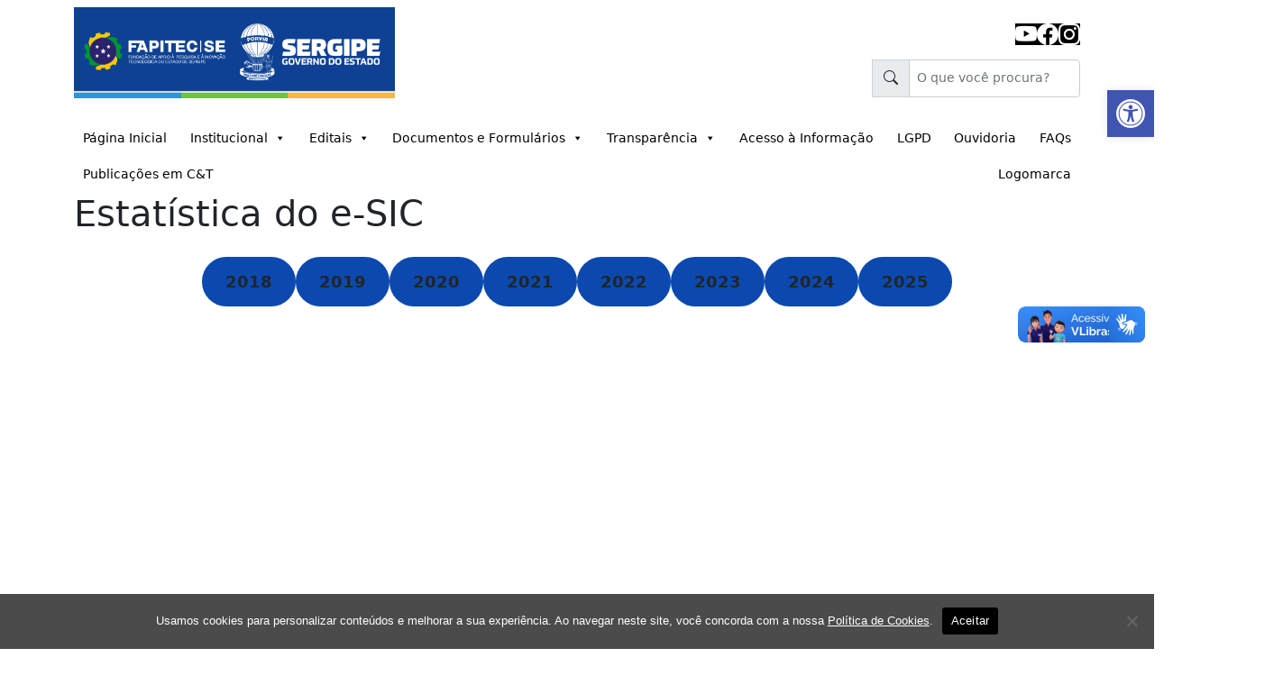

--- FILE ---
content_type: text/html; charset=UTF-8
request_url: https://fapitec.se.gov.br/estatistica-do-e-sic/
body_size: 16046
content:
<!doctype html>
<html lang="pt-BR">

<head>
    <meta charset="UTF-8">
    <meta name="viewport" content="width=device-width, initial-scale=1">
    <link rel="profile" href="https://gmpg.org/xfn/11">

    <meta name='robots' content='index, follow, max-image-preview:large, max-snippet:-1, max-video-preview:-1' />

	<!-- This site is optimized with the Yoast SEO plugin v26.9 - https://yoast.com/product/yoast-seo-wordpress/ -->
	<title>Estatística do e-SIC - Fundação de Apoio à Pesquisa e à Inovação Tecnológica do Estado de Sergipe</title>
	<link rel="canonical" href="https://fapitec.se.gov.br/estatistica-do-e-sic/" />
	<meta property="og:locale" content="pt_BR" />
	<meta property="og:type" content="article" />
	<meta property="og:title" content="Estatística do e-SIC - Fundação de Apoio à Pesquisa e à Inovação Tecnológica do Estado de Sergipe" />
	<meta property="og:url" content="https://fapitec.se.gov.br/estatistica-do-e-sic/" />
	<meta property="og:site_name" content="Fundação de Apoio à Pesquisa e à Inovação Tecnológica do Estado de Sergipe" />
	<meta property="article:modified_time" content="2025-07-28T14:54:47+00:00" />
	<meta name="twitter:card" content="summary_large_image" />
	<meta name="twitter:label1" content="Est. tempo de leitura" />
	<meta name="twitter:data1" content="1 minuto" />
	<script type="application/ld+json" class="yoast-schema-graph">{"@context":"https://schema.org","@graph":[{"@type":"WebPage","@id":"https://fapitec.se.gov.br/estatistica-do-e-sic/","url":"https://fapitec.se.gov.br/estatistica-do-e-sic/","name":"Estatística do e-SIC - Fundação de Apoio à Pesquisa e à Inovação Tecnológica do Estado de Sergipe","isPartOf":{"@id":"https://fapitec.se.gov.br/#website"},"datePublished":"2021-05-31T13:11:55+00:00","dateModified":"2025-07-28T14:54:47+00:00","breadcrumb":{"@id":"https://fapitec.se.gov.br/estatistica-do-e-sic/#breadcrumb"},"inLanguage":"pt-BR","potentialAction":[{"@type":"ReadAction","target":["https://fapitec.se.gov.br/estatistica-do-e-sic/"]}]},{"@type":"BreadcrumbList","@id":"https://fapitec.se.gov.br/estatistica-do-e-sic/#breadcrumb","itemListElement":[{"@type":"ListItem","position":1,"name":"Home","item":"https://fapitec.se.gov.br/"},{"@type":"ListItem","position":2,"name":"Estatística do e-SIC"}]},{"@type":"WebSite","@id":"https://fapitec.se.gov.br/#website","url":"https://fapitec.se.gov.br/","name":"Fundação de Apoio à Pesquisa e à Inovação Tecnológica do Estado de Sergipe","description":"","potentialAction":[{"@type":"SearchAction","target":{"@type":"EntryPoint","urlTemplate":"https://fapitec.se.gov.br/?s={search_term_string}"},"query-input":{"@type":"PropertyValueSpecification","valueRequired":true,"valueName":"search_term_string"}}],"inLanguage":"pt-BR"}]}</script>
	<!-- / Yoast SEO plugin. -->


<link rel='dns-prefetch' href='//vlibras.gov.br' />
<link rel="alternate" title="oEmbed (JSON)" type="application/json+oembed" href="https://fapitec.se.gov.br/wp-json/oembed/1.0/embed?url=https%3A%2F%2Ffapitec.se.gov.br%2Festatistica-do-e-sic%2F" />
<link rel="alternate" title="oEmbed (XML)" type="text/xml+oembed" href="https://fapitec.se.gov.br/wp-json/oembed/1.0/embed?url=https%3A%2F%2Ffapitec.se.gov.br%2Festatistica-do-e-sic%2F&#038;format=xml" />
<style id='wp-img-auto-sizes-contain-inline-css'>
img:is([sizes=auto i],[sizes^="auto," i]){contain-intrinsic-size:3000px 1500px}
/*# sourceURL=wp-img-auto-sizes-contain-inline-css */
</style>
<style id='wp-emoji-styles-inline-css'>

	img.wp-smiley, img.emoji {
		display: inline !important;
		border: none !important;
		box-shadow: none !important;
		height: 1em !important;
		width: 1em !important;
		margin: 0 0.07em !important;
		vertical-align: -0.1em !important;
		background: none !important;
		padding: 0 !important;
	}
/*# sourceURL=wp-emoji-styles-inline-css */
</style>
<link rel='stylesheet' id='wp-block-library-css' href='https://fapitec.se.gov.br/wp-includes/css/dist/block-library/style.min.css?ver=6.9' media='all' />
<style id='classic-theme-styles-inline-css'>
/*! This file is auto-generated */
.wp-block-button__link{color:#fff;background-color:#32373c;border-radius:9999px;box-shadow:none;text-decoration:none;padding:calc(.667em + 2px) calc(1.333em + 2px);font-size:1.125em}.wp-block-file__button{background:#32373c;color:#fff;text-decoration:none}
/*# sourceURL=/wp-includes/css/classic-themes.min.css */
</style>
<link rel='stylesheet' id='wp-components-css' href='https://fapitec.se.gov.br/wp-includes/css/dist/components/style.min.css?ver=6.9' media='all' />
<link rel='stylesheet' id='wp-preferences-css' href='https://fapitec.se.gov.br/wp-includes/css/dist/preferences/style.min.css?ver=6.9' media='all' />
<link rel='stylesheet' id='wp-block-editor-css' href='https://fapitec.se.gov.br/wp-includes/css/dist/block-editor/style.min.css?ver=6.9' media='all' />
<link rel='stylesheet' id='popup-maker-block-library-style-css' href='https://fapitec.se.gov.br/wp-content/plugins/popup-maker/dist/packages/block-library-style.css?ver=dbea705cfafe089d65f1' media='all' />
<style id='global-styles-inline-css'>
:root{--wp--preset--aspect-ratio--square: 1;--wp--preset--aspect-ratio--4-3: 4/3;--wp--preset--aspect-ratio--3-4: 3/4;--wp--preset--aspect-ratio--3-2: 3/2;--wp--preset--aspect-ratio--2-3: 2/3;--wp--preset--aspect-ratio--16-9: 16/9;--wp--preset--aspect-ratio--9-16: 9/16;--wp--preset--color--black: #000000;--wp--preset--color--cyan-bluish-gray: #abb8c3;--wp--preset--color--white: #ffffff;--wp--preset--color--pale-pink: #f78da7;--wp--preset--color--vivid-red: #cf2e2e;--wp--preset--color--luminous-vivid-orange: #ff6900;--wp--preset--color--luminous-vivid-amber: #fcb900;--wp--preset--color--light-green-cyan: #7bdcb5;--wp--preset--color--vivid-green-cyan: #00d084;--wp--preset--color--pale-cyan-blue: #8ed1fc;--wp--preset--color--vivid-cyan-blue: #0693e3;--wp--preset--color--vivid-purple: #9b51e0;--wp--preset--gradient--vivid-cyan-blue-to-vivid-purple: linear-gradient(135deg,rgb(6,147,227) 0%,rgb(155,81,224) 100%);--wp--preset--gradient--light-green-cyan-to-vivid-green-cyan: linear-gradient(135deg,rgb(122,220,180) 0%,rgb(0,208,130) 100%);--wp--preset--gradient--luminous-vivid-amber-to-luminous-vivid-orange: linear-gradient(135deg,rgb(252,185,0) 0%,rgb(255,105,0) 100%);--wp--preset--gradient--luminous-vivid-orange-to-vivid-red: linear-gradient(135deg,rgb(255,105,0) 0%,rgb(207,46,46) 100%);--wp--preset--gradient--very-light-gray-to-cyan-bluish-gray: linear-gradient(135deg,rgb(238,238,238) 0%,rgb(169,184,195) 100%);--wp--preset--gradient--cool-to-warm-spectrum: linear-gradient(135deg,rgb(74,234,220) 0%,rgb(151,120,209) 20%,rgb(207,42,186) 40%,rgb(238,44,130) 60%,rgb(251,105,98) 80%,rgb(254,248,76) 100%);--wp--preset--gradient--blush-light-purple: linear-gradient(135deg,rgb(255,206,236) 0%,rgb(152,150,240) 100%);--wp--preset--gradient--blush-bordeaux: linear-gradient(135deg,rgb(254,205,165) 0%,rgb(254,45,45) 50%,rgb(107,0,62) 100%);--wp--preset--gradient--luminous-dusk: linear-gradient(135deg,rgb(255,203,112) 0%,rgb(199,81,192) 50%,rgb(65,88,208) 100%);--wp--preset--gradient--pale-ocean: linear-gradient(135deg,rgb(255,245,203) 0%,rgb(182,227,212) 50%,rgb(51,167,181) 100%);--wp--preset--gradient--electric-grass: linear-gradient(135deg,rgb(202,248,128) 0%,rgb(113,206,126) 100%);--wp--preset--gradient--midnight: linear-gradient(135deg,rgb(2,3,129) 0%,rgb(40,116,252) 100%);--wp--preset--font-size--small: 13px;--wp--preset--font-size--medium: 20px;--wp--preset--font-size--large: 36px;--wp--preset--font-size--x-large: 42px;--wp--preset--spacing--20: 0.44rem;--wp--preset--spacing--30: 0.67rem;--wp--preset--spacing--40: 1rem;--wp--preset--spacing--50: 1.5rem;--wp--preset--spacing--60: 2.25rem;--wp--preset--spacing--70: 3.38rem;--wp--preset--spacing--80: 5.06rem;--wp--preset--shadow--natural: 6px 6px 9px rgba(0, 0, 0, 0.2);--wp--preset--shadow--deep: 12px 12px 50px rgba(0, 0, 0, 0.4);--wp--preset--shadow--sharp: 6px 6px 0px rgba(0, 0, 0, 0.2);--wp--preset--shadow--outlined: 6px 6px 0px -3px rgb(255, 255, 255), 6px 6px rgb(0, 0, 0);--wp--preset--shadow--crisp: 6px 6px 0px rgb(0, 0, 0);}:where(.is-layout-flex){gap: 0.5em;}:where(.is-layout-grid){gap: 0.5em;}body .is-layout-flex{display: flex;}.is-layout-flex{flex-wrap: wrap;align-items: center;}.is-layout-flex > :is(*, div){margin: 0;}body .is-layout-grid{display: grid;}.is-layout-grid > :is(*, div){margin: 0;}:where(.wp-block-columns.is-layout-flex){gap: 2em;}:where(.wp-block-columns.is-layout-grid){gap: 2em;}:where(.wp-block-post-template.is-layout-flex){gap: 1.25em;}:where(.wp-block-post-template.is-layout-grid){gap: 1.25em;}.has-black-color{color: var(--wp--preset--color--black) !important;}.has-cyan-bluish-gray-color{color: var(--wp--preset--color--cyan-bluish-gray) !important;}.has-white-color{color: var(--wp--preset--color--white) !important;}.has-pale-pink-color{color: var(--wp--preset--color--pale-pink) !important;}.has-vivid-red-color{color: var(--wp--preset--color--vivid-red) !important;}.has-luminous-vivid-orange-color{color: var(--wp--preset--color--luminous-vivid-orange) !important;}.has-luminous-vivid-amber-color{color: var(--wp--preset--color--luminous-vivid-amber) !important;}.has-light-green-cyan-color{color: var(--wp--preset--color--light-green-cyan) !important;}.has-vivid-green-cyan-color{color: var(--wp--preset--color--vivid-green-cyan) !important;}.has-pale-cyan-blue-color{color: var(--wp--preset--color--pale-cyan-blue) !important;}.has-vivid-cyan-blue-color{color: var(--wp--preset--color--vivid-cyan-blue) !important;}.has-vivid-purple-color{color: var(--wp--preset--color--vivid-purple) !important;}.has-black-background-color{background-color: var(--wp--preset--color--black) !important;}.has-cyan-bluish-gray-background-color{background-color: var(--wp--preset--color--cyan-bluish-gray) !important;}.has-white-background-color{background-color: var(--wp--preset--color--white) !important;}.has-pale-pink-background-color{background-color: var(--wp--preset--color--pale-pink) !important;}.has-vivid-red-background-color{background-color: var(--wp--preset--color--vivid-red) !important;}.has-luminous-vivid-orange-background-color{background-color: var(--wp--preset--color--luminous-vivid-orange) !important;}.has-luminous-vivid-amber-background-color{background-color: var(--wp--preset--color--luminous-vivid-amber) !important;}.has-light-green-cyan-background-color{background-color: var(--wp--preset--color--light-green-cyan) !important;}.has-vivid-green-cyan-background-color{background-color: var(--wp--preset--color--vivid-green-cyan) !important;}.has-pale-cyan-blue-background-color{background-color: var(--wp--preset--color--pale-cyan-blue) !important;}.has-vivid-cyan-blue-background-color{background-color: var(--wp--preset--color--vivid-cyan-blue) !important;}.has-vivid-purple-background-color{background-color: var(--wp--preset--color--vivid-purple) !important;}.has-black-border-color{border-color: var(--wp--preset--color--black) !important;}.has-cyan-bluish-gray-border-color{border-color: var(--wp--preset--color--cyan-bluish-gray) !important;}.has-white-border-color{border-color: var(--wp--preset--color--white) !important;}.has-pale-pink-border-color{border-color: var(--wp--preset--color--pale-pink) !important;}.has-vivid-red-border-color{border-color: var(--wp--preset--color--vivid-red) !important;}.has-luminous-vivid-orange-border-color{border-color: var(--wp--preset--color--luminous-vivid-orange) !important;}.has-luminous-vivid-amber-border-color{border-color: var(--wp--preset--color--luminous-vivid-amber) !important;}.has-light-green-cyan-border-color{border-color: var(--wp--preset--color--light-green-cyan) !important;}.has-vivid-green-cyan-border-color{border-color: var(--wp--preset--color--vivid-green-cyan) !important;}.has-pale-cyan-blue-border-color{border-color: var(--wp--preset--color--pale-cyan-blue) !important;}.has-vivid-cyan-blue-border-color{border-color: var(--wp--preset--color--vivid-cyan-blue) !important;}.has-vivid-purple-border-color{border-color: var(--wp--preset--color--vivid-purple) !important;}.has-vivid-cyan-blue-to-vivid-purple-gradient-background{background: var(--wp--preset--gradient--vivid-cyan-blue-to-vivid-purple) !important;}.has-light-green-cyan-to-vivid-green-cyan-gradient-background{background: var(--wp--preset--gradient--light-green-cyan-to-vivid-green-cyan) !important;}.has-luminous-vivid-amber-to-luminous-vivid-orange-gradient-background{background: var(--wp--preset--gradient--luminous-vivid-amber-to-luminous-vivid-orange) !important;}.has-luminous-vivid-orange-to-vivid-red-gradient-background{background: var(--wp--preset--gradient--luminous-vivid-orange-to-vivid-red) !important;}.has-very-light-gray-to-cyan-bluish-gray-gradient-background{background: var(--wp--preset--gradient--very-light-gray-to-cyan-bluish-gray) !important;}.has-cool-to-warm-spectrum-gradient-background{background: var(--wp--preset--gradient--cool-to-warm-spectrum) !important;}.has-blush-light-purple-gradient-background{background: var(--wp--preset--gradient--blush-light-purple) !important;}.has-blush-bordeaux-gradient-background{background: var(--wp--preset--gradient--blush-bordeaux) !important;}.has-luminous-dusk-gradient-background{background: var(--wp--preset--gradient--luminous-dusk) !important;}.has-pale-ocean-gradient-background{background: var(--wp--preset--gradient--pale-ocean) !important;}.has-electric-grass-gradient-background{background: var(--wp--preset--gradient--electric-grass) !important;}.has-midnight-gradient-background{background: var(--wp--preset--gradient--midnight) !important;}.has-small-font-size{font-size: var(--wp--preset--font-size--small) !important;}.has-medium-font-size{font-size: var(--wp--preset--font-size--medium) !important;}.has-large-font-size{font-size: var(--wp--preset--font-size--large) !important;}.has-x-large-font-size{font-size: var(--wp--preset--font-size--x-large) !important;}
:where(.wp-block-post-template.is-layout-flex){gap: 1.25em;}:where(.wp-block-post-template.is-layout-grid){gap: 1.25em;}
:where(.wp-block-term-template.is-layout-flex){gap: 1.25em;}:where(.wp-block-term-template.is-layout-grid){gap: 1.25em;}
:where(.wp-block-columns.is-layout-flex){gap: 2em;}:where(.wp-block-columns.is-layout-grid){gap: 2em;}
:root :where(.wp-block-pullquote){font-size: 1.5em;line-height: 1.6;}
/*# sourceURL=global-styles-inline-css */
</style>
<link rel='stylesheet' id='cookie-notice-front-css' href='https://fapitec.se.gov.br/wp-content/plugins/cookie-notice/css/front.min.css?ver=2.5.11' media='all' />
<link rel='stylesheet' id='wpos-slick-style-css' href='https://fapitec.se.gov.br/wp-content/plugins/wp-responsive-recent-post-slider/assets/css/slick.css?ver=3.7.1' media='all' />
<link rel='stylesheet' id='wppsac-public-style-css' href='https://fapitec.se.gov.br/wp-content/plugins/wp-responsive-recent-post-slider/assets/css/recent-post-style.css?ver=3.7.1' media='all' />
<link rel='stylesheet' id='megamenu-css' href='https://fapitec.se.gov.br/wp-content/uploads/maxmegamenu/style.css?ver=29d712' media='all' />
<link rel='stylesheet' id='dashicons-css' href='https://fapitec.se.gov.br/wp-includes/css/dashicons.min.css?ver=6.9' media='all' />
<link rel='stylesheet' id='pojo-a11y-css' href='https://fapitec.se.gov.br/wp-content/plugins/pojo-accessibility/modules/legacy/assets/css/style.min.css?ver=1.0.0' media='all' />
<link rel='stylesheet' id='ssa-upcoming-appointments-card-style-css' href='https://fapitec.se.gov.br/wp-content/plugins/simply-schedule-appointments/assets/css/upcoming-appointments.css?ver=1.6.9.21' media='all' />
<link rel='stylesheet' id='ssa-styles-css' href='https://fapitec.se.gov.br/wp-content/plugins/simply-schedule-appointments/assets/css/ssa-styles.css?ver=1.6.9.21' media='all' />
<link rel='stylesheet' id='main-css' href='https://fapitec.se.gov.br/wp-content/themes/governo/public/css/main.css?ver=1.1' media='all' />
<link rel='stylesheet' id='bs-css' href='https://fapitec.se.gov.br/wp-content/themes/governo/public/assets/bower-asset/bootstrap/dist/css/bootstrap.min.css?ver=5' media='all' />
<link rel='stylesheet' id='bsicons-css' href='https://fapitec.se.gov.br/wp-content/themes/governo/public/assets/npm-asset/bootstrap-icons/font/bootstrap-icons.min.css?ver=5' media='all' />
<link rel='stylesheet' id='shareon-css' href='https://fapitec.se.gov.br/wp-content/themes/governo/public/assets/npm-asset/shareon/dist/shareon.min.css?ver=1' media='all' />
<link rel='stylesheet' id='splidejs-css' href='https://fapitec.se.gov.br/wp-content/themes/governo/public/assets/npm-asset/splidejs--splide/dist/css/splide.min.css?ver=1' media='all' />
<link rel='stylesheet' id='tablepress-default-css' href='https://fapitec.se.gov.br/wp-content/plugins/tablepress/css/build/default.css?ver=3.2.6' media='all' />
<style id='kadence-blocks-global-variables-inline-css'>
:root {--global-kb-font-size-sm:clamp(0.8rem, 0.73rem + 0.217vw, 0.9rem);--global-kb-font-size-md:clamp(1.1rem, 0.995rem + 0.326vw, 1.25rem);--global-kb-font-size-lg:clamp(1.75rem, 1.576rem + 0.543vw, 2rem);--global-kb-font-size-xl:clamp(2.25rem, 1.728rem + 1.63vw, 3rem);--global-kb-font-size-xxl:clamp(2.5rem, 1.456rem + 3.26vw, 4rem);--global-kb-font-size-xxxl:clamp(2.75rem, 0.489rem + 7.065vw, 6rem);}:root {--global-palette1: #3182CE;--global-palette2: #2B6CB0;--global-palette3: #1A202C;--global-palette4: #2D3748;--global-palette5: #4A5568;--global-palette6: #718096;--global-palette7: #EDF2F7;--global-palette8: #F7FAFC;--global-palette9: #ffffff;}
/*# sourceURL=kadence-blocks-global-variables-inline-css */
</style>
<!--n2css--><!--n2js--><script id="cookie-notice-front-js-before">
var cnArgs = {"ajaxUrl":"https:\/\/fapitec.se.gov.br\/wp-admin\/admin-ajax.php","nonce":"8a948fc724","hideEffect":"slide","position":"bottom","onScroll":false,"onScrollOffset":100,"onClick":false,"cookieName":"cookie_notice_accepted","cookieTime":2592000,"cookieTimeRejected":2592000,"globalCookie":false,"redirection":false,"cache":false,"revokeCookies":false,"revokeCookiesOpt":"automatic"};

//# sourceURL=cookie-notice-front-js-before
</script>
<script src="https://fapitec.se.gov.br/wp-content/plugins/cookie-notice/js/front.min.js?ver=2.5.11" id="cookie-notice-front-js"></script>
<script src="https://fapitec.se.gov.br/wp-includes/js/jquery/jquery.min.js?ver=3.7.1" id="jquery-core-js"></script>
<script src="https://fapitec.se.gov.br/wp-includes/js/jquery/jquery-migrate.min.js?ver=3.4.1" id="jquery-migrate-js"></script>
<script src="https://fapitec.se.gov.br/wp-content/themes/governo/public/assets/npm-asset/shareon/dist/shareon.iife.js?ver=1" id="shareon-js" defer data-wp-strategy="defer"></script>
<script src="https://vlibras.gov.br/app/vlibras-plugin.js?ver=1" id="vlibras-js"></script>
<link rel="https://api.w.org/" href="https://fapitec.se.gov.br/wp-json/" /><link rel="alternate" title="JSON" type="application/json" href="https://fapitec.se.gov.br/wp-json/wp/v2/pages/1596" /><link rel='shortlink' href='https://fapitec.se.gov.br/?p=1596' />
<style type="text/css">
#pojo-a11y-toolbar .pojo-a11y-toolbar-toggle a{ background-color: #4054b2;	color: #ffffff;}
#pojo-a11y-toolbar .pojo-a11y-toolbar-overlay, #pojo-a11y-toolbar .pojo-a11y-toolbar-overlay ul.pojo-a11y-toolbar-items.pojo-a11y-links{ border-color: #4054b2;}
body.pojo-a11y-focusable a:focus{ outline-style: solid !important;	outline-width: 1px !important;	outline-color: #FF0000 !important;}
#pojo-a11y-toolbar{ top: 100px !important;}
#pojo-a11y-toolbar .pojo-a11y-toolbar-overlay{ background-color: #ffffff;}
#pojo-a11y-toolbar .pojo-a11y-toolbar-overlay ul.pojo-a11y-toolbar-items li.pojo-a11y-toolbar-item a, #pojo-a11y-toolbar .pojo-a11y-toolbar-overlay p.pojo-a11y-toolbar-title{ color: #333333;}
#pojo-a11y-toolbar .pojo-a11y-toolbar-overlay ul.pojo-a11y-toolbar-items li.pojo-a11y-toolbar-item a.active{ background-color: #4054b2;	color: #ffffff;}
@media (max-width: 767px) { #pojo-a11y-toolbar { top: 50px !important; } }</style><!-- Analytics by WP Statistics - https://wp-statistics.com -->
<meta name="generator" content="Elementor 3.35.0; features: additional_custom_breakpoints; settings: css_print_method-external, google_font-enabled, font_display-auto">
			<style>
				.e-con.e-parent:nth-of-type(n+4):not(.e-lazyloaded):not(.e-no-lazyload),
				.e-con.e-parent:nth-of-type(n+4):not(.e-lazyloaded):not(.e-no-lazyload) * {
					background-image: none !important;
				}
				@media screen and (max-height: 1024px) {
					.e-con.e-parent:nth-of-type(n+3):not(.e-lazyloaded):not(.e-no-lazyload),
					.e-con.e-parent:nth-of-type(n+3):not(.e-lazyloaded):not(.e-no-lazyload) * {
						background-image: none !important;
					}
				}
				@media screen and (max-height: 640px) {
					.e-con.e-parent:nth-of-type(n+2):not(.e-lazyloaded):not(.e-no-lazyload),
					.e-con.e-parent:nth-of-type(n+2):not(.e-lazyloaded):not(.e-no-lazyload) * {
						background-image: none !important;
					}
				}
			</style>
			<style id="uagb-style-conditional-extension">@media (min-width: 1025px){body .uag-hide-desktop.uagb-google-map__wrap,body .uag-hide-desktop{display:none !important}}@media (min-width: 768px) and (max-width: 1024px){body .uag-hide-tab.uagb-google-map__wrap,body .uag-hide-tab{display:none !important}}@media (max-width: 767px){body .uag-hide-mob.uagb-google-map__wrap,body .uag-hide-mob{display:none !important}}</style><style id="uagb-style-frontend-1596">.uag-blocks-common-selector{z-index:var(--z-index-desktop) !important}@media (max-width: 976px){.uag-blocks-common-selector{z-index:var(--z-index-tablet) !important}}@media (max-width: 767px){.uag-blocks-common-selector{z-index:var(--z-index-mobile) !important}}
</style><link rel="icon" href="https://fapitec.se.gov.br/wp-content/uploads/2023/05/cropped-logo-1-32x32.png" sizes="32x32" />
<link rel="icon" href="https://fapitec.se.gov.br/wp-content/uploads/2023/05/cropped-logo-1-192x192.png" sizes="192x192" />
<link rel="apple-touch-icon" href="https://fapitec.se.gov.br/wp-content/uploads/2023/05/cropped-logo-1-180x180.png" />
<meta name="msapplication-TileImage" content="https://fapitec.se.gov.br/wp-content/uploads/2023/05/cropped-logo-1-270x270.png" />
<style type="text/css">/** Mega Menu CSS: fs **/</style>
</head>
<body class="wp-singular page-template-default page page-id-1596 wp-theme-governo cookies-not-set mega-menu-primary mega-menu-secondary elementor-default elementor-kit-78">
        <div id="page" class="site">
        <header id="masthead" class="site-header my-2">
            <div id="site-branding" class="container">
                <div class="row">
                    <div class="col-md-4">
                        <a href="/">
                            <figure class="wp-block-image size-large">
                                <img decoding="async" loading="lazy" alt="Logo"  width="512" height="93"
                                    src="https://fapitec.se.gov.br/wp-content/themes/governo/public/imgs/logo.png"
                                    sizes="(max-width: 1024px) 100vw, 1024px">
                            </figure>
                        </a>
                    </div>

                    <div class="col-md-8 d-flex align-items-end justify-content-center flex-column">
                        <ul
                            class="wp-block-social-links d-flex justify-content-center justify-content-md-end my-2 is-layout-flex">
                            <li class="wp-social-link wp-social-link-youtube wp-block-social-link bg-black text-white">
                                <a href="https://www.youtube.com/@FapitecSergipe"
                                    class="wp-block-social-link-anchor">
                                    <i class="bi bi-youtube text-white bg-black"></i>
                                    <span class="wp-block-social-link-label screen-reader-text">
                                        YouTube
                                    </span>
                                </a>
                            </li>

                            <li class="wp-social-link wp-social-link-facebook wp-block-social-link bg-black text-white">
                                <a href="http://fb.com/FapitecSE"
                                    class="wp-block-social-link-anchor">
                                    <i class="bi bi-facebook text-white bg-black"></i>
                                    <span class="wp-block-social-link-label screen-reader-text">
                                        Facebook
                                    </span>
                                </a>
                            </li>

                            <li
                                class="wp-social-link wp-social-link-instagram wp-block-social-link bg-black text-white">
                                <a href="https://www.instagram.com/fapitecsergipe"
                                    class="wp-block-social-link-anchor">
                                    <i class="bi bi-instagram text-white bg-black"></i>
                                    <span class="wp-block-social-link-label screen-reader-text">
                                        Instagram
                                    </span>
                                </a>
                            </li>
                        </ul>

                        <form role="form" action="https://fapitec.se.gov.br/" method="post">
    <div id="form-pesquisa" class="input-group input-group-sm my-2">
        <div class="input-group-prepend border-none">
            <span class="input-group-text py-2 rounded-0" id="inputGroup-sizing-sm"> <i class="bi bi-search"></i> </span>
        </div>
        <input type="text" class="form-control" aria-label="Small" aria-describedby="inputGroup-sizing-sm" name="s" placeholder="O que você procura?">
    </div>
</form>                    </div>
                </div>
            </div>
        </header>

        <div class="container">
            <div id="mega-menu-wrap-primary" class="mega-menu-wrap"><div class="mega-menu-toggle"><div class="mega-toggle-blocks-left"></div><div class="mega-toggle-blocks-center"></div><div class="mega-toggle-blocks-right"><div class='mega-toggle-block mega-menu-toggle-animated-block mega-toggle-block-0' id='mega-toggle-block-0'><button aria-label="Toggle Menu" class="mega-toggle-animated mega-toggle-animated-slider" type="button" aria-expanded="false">
                  <span class="mega-toggle-animated-box">
                    <span class="mega-toggle-animated-inner"></span>
                  </span>
                </button></div></div></div><ul id="mega-menu-primary" class="mega-menu max-mega-menu mega-menu-horizontal mega-no-js" data-event="hover_intent" data-effect="fade_up" data-effect-speed="200" data-effect-mobile="disabled" data-effect-speed-mobile="0" data-mobile-force-width="false" data-second-click="go" data-document-click="collapse" data-vertical-behaviour="standard" data-breakpoint="768" data-unbind="true" data-mobile-state="collapse_all" data-mobile-direction="vertical" data-hover-intent-timeout="300" data-hover-intent-interval="100"><li class="mega-menu-item mega-menu-item-type-custom mega-menu-item-object-custom mega-menu-item-home mega-align-bottom-left mega-menu-flyout mega-menu-item-76" id="mega-menu-item-76"><a class="mega-menu-link" href="https://fapitec.se.gov.br" tabindex="0">Página Inicial</a></li><li class="mega-menu-item mega-menu-item-type-custom mega-menu-item-object-custom mega-menu-item-has-children mega-align-bottom-left mega-menu-flyout mega-menu-item-18" id="mega-menu-item-18"><a class="mega-menu-link" href="#" aria-expanded="false" tabindex="0">Institucional<span class="mega-indicator" aria-hidden="true"></span></a>
<ul class="mega-sub-menu">
<li class="mega-menu-item mega-menu-item-type-post_type mega-menu-item-object-page mega-menu-item-254" id="mega-menu-item-254"><a class="mega-menu-link" href="https://fapitec.se.gov.br/dirigentes-curriculos/">Dirigentes e Currículos</a></li><li class="mega-menu-item mega-menu-item-type-post_type mega-menu-item-object-page mega-menu-item-23" id="mega-menu-item-23"><a class="mega-menu-link" href="https://fapitec.se.gov.br/historico/">Histórico</a></li><li class="mega-menu-item mega-menu-item-type-post_type mega-menu-item-object-page mega-menu-item-1476" id="mega-menu-item-1476"><a class="mega-menu-link" href="https://fapitec.se.gov.br/formas-de-apoio/">Formas de Apoio</a></li><li class="mega-menu-item mega-menu-item-type-post_type mega-menu-item-object-page mega-menu-item-61" id="mega-menu-item-61"><a class="mega-menu-link" href="https://fapitec.se.gov.br/organograma-e-competencias/">Organograma, Competências e Carta de Serviços</a></li><li class="mega-menu-item mega-menu-item-type-post_type mega-menu-item-object-page mega-menu-item-60" id="mega-menu-item-60"><a class="mega-menu-link" href="https://fapitec.se.gov.br/leis/">Legislação</a></li><li class="mega-menu-item mega-menu-item-type-post_type mega-menu-item-object-page mega-menu-item-7456" id="mega-menu-item-7456"><a class="mega-menu-link" href="https://fapitec.se.gov.br/portarias/">Portarias e demais instrumentos expedidos pela FAPITEC/SE</a></li><li class="mega-menu-item mega-menu-item-type-post_type mega-menu-item-object-page mega-menu-item-310" id="mega-menu-item-310"><a class="mega-menu-link" href="https://fapitec.se.gov.br/perguntas-frequentes/">Perguntas Frequentes</a></li><li class="mega-menu-item mega-menu-item-type-post_type mega-menu-item-object-page mega-menu-item-59" id="mega-menu-item-59"><a class="mega-menu-link" href="https://fapitec.se.gov.br/conselho-de-administracao/">Conselho de Administração</a></li><li class="mega-menu-item mega-menu-item-type-post_type mega-menu-item-object-page mega-menu-item-58" id="mega-menu-item-58"><a class="mega-menu-link" href="https://fapitec.se.gov.br/camara-de-assessoramento/">Câmara de Assessoramento</a></li><li class="mega-menu-item mega-menu-item-type-post_type mega-menu-item-object-page mega-menu-item-3342" id="mega-menu-item-3342"><a class="mega-menu-link" href="https://fapitec.se.gov.br/etica/">Ética</a></li></ul>
</li><li class="mega-menu-item mega-menu-item-type-custom mega-menu-item-object-custom mega-menu-item-has-children mega-align-bottom-left mega-menu-flyout mega-menu-item-45" id="mega-menu-item-45"><a class="mega-menu-link" href="#" aria-expanded="false" tabindex="0">Editais<span class="mega-indicator" aria-hidden="true"></span></a>
<ul class="mega-sub-menu">
<li class="mega-menu-item mega-menu-item-type-post_type mega-menu-item-object-page mega-menu-item-73" id="mega-menu-item-73"><a class="mega-menu-link" href="https://fapitec.se.gov.br/editais-abertos/">Editais Abertos</a></li><li class="mega-menu-item mega-menu-item-type-post_type mega-menu-item-object-page mega-menu-item-72" id="mega-menu-item-72"><a class="mega-menu-link" href="https://fapitec.se.gov.br/editais-em-andamento/">Editais em Andamento</a></li><li class="mega-menu-item mega-menu-item-type-post_type mega-menu-item-object-page mega-menu-item-71" id="mega-menu-item-71"><a class="mega-menu-link" href="https://fapitec.se.gov.br/editais-encerrados/">Editais Encerrados</a></li></ul>
</li><li class="mega-menu-item mega-menu-item-type-custom mega-menu-item-object-custom mega-menu-item-has-children mega-align-bottom-left mega-menu-flyout mega-menu-item-10695" id="mega-menu-item-10695"><a class="mega-menu-link" href="#" aria-expanded="false" tabindex="0">Documentos e Formulários<span class="mega-indicator" aria-hidden="true"></span></a>
<ul class="mega-sub-menu">
<li class="mega-menu-item mega-menu-item-type-post_type mega-menu-item-object-page mega-menu-item-10694" id="mega-menu-item-10694"><a class="mega-menu-link" href="https://fapitec.se.gov.br/resolucoes/">Resoluções</a></li><li class="mega-menu-item mega-menu-item-type-custom mega-menu-item-object-custom mega-menu-item-has-children mega-menu-item-10713" id="mega-menu-item-10713"><a class="mega-menu-link" href="#" aria-expanded="false">Modelos<span class="mega-indicator" aria-hidden="true"></span></a>
	<ul class="mega-sub-menu">
<li class="mega-menu-item mega-menu-item-type-post_type mega-menu-item-object-page mega-menu-item-10692" id="mega-menu-item-10692"><a class="mega-menu-link" href="https://fapitec.se.gov.br/modelos-de-declaracoes/">Modelos de Declarações</a></li><li class="mega-menu-item mega-menu-item-type-post_type mega-menu-item-object-page mega-menu-item-10712" id="mega-menu-item-10712"><a class="mega-menu-link" href="https://fapitec.se.gov.br/modelos-de-relatorios-tecnicos/">Modelos de Relatórios Técnicos</a></li><li class="mega-menu-item mega-menu-item-type-post_type mega-menu-item-object-page mega-menu-item-10689" id="mega-menu-item-10689"><a class="mega-menu-link" href="https://fapitec.se.gov.br/modelo-de-oficio/">Modelos de Ofício</a></li><li class="mega-menu-item mega-menu-item-type-post_type mega-menu-item-object-page mega-menu-item-10690" id="mega-menu-item-10690"><a class="mega-menu-link" href="https://fapitec.se.gov.br/modelos-de-formularios/">Modelos de Formulários</a></li>	</ul>
</li><li class="mega-menu-item mega-menu-item-type-post_type mega-menu-item-object-page mega-menu-item-10693" id="mega-menu-item-10693"><a class="mega-menu-link" href="https://fapitec.se.gov.br/prestacao-de-contas/">Prestação de Contas</a></li><li class="mega-menu-item mega-menu-item-type-post_type mega-menu-item-object-page mega-menu-item-10691" id="mega-menu-item-10691"><a class="mega-menu-link" href="https://fapitec.se.gov.br/baremas-de-pontuacao-das-areas-de-conhecimento/">Baremas de Pontuação das Áreas de Conhecimento</a></li></ul>
</li><li class="mega-menu-item mega-menu-item-type-custom mega-menu-item-object-custom mega-current-menu-ancestor mega-menu-item-has-children mega-align-bottom-left mega-menu-flyout mega-menu-item-1439" id="mega-menu-item-1439"><a class="mega-menu-link" href="#" aria-expanded="false" tabindex="0">Transparência<span class="mega-indicator" aria-hidden="true"></span></a>
<ul class="mega-sub-menu">
<li class="mega-menu-item mega-menu-item-type-post_type mega-menu-item-object-page mega-menu-item-251" id="mega-menu-item-251"><a class="mega-menu-link" href="https://fapitec.se.gov.br/organograma-e-competencias/">Estrutura e Competências</a></li><li class="mega-menu-item mega-menu-item-type-post_type mega-menu-item-object-page mega-menu-item-257" id="mega-menu-item-257"><a class="mega-menu-link" href="https://fapitec.se.gov.br/funcionamento/">Funcionamento</a></li><li class="mega-menu-item mega-menu-item-type-post_type mega-menu-item-object-page mega-menu-item-258" id="mega-menu-item-258"><a class="mega-menu-link" href="https://fapitec.se.gov.br/conselho-de-administracao/">Conselho de Administração</a></li><li class="mega-menu-item mega-menu-item-type-post_type mega-menu-item-object-page mega-menu-item-268" id="mega-menu-item-268"><a class="mega-menu-link" href="https://fapitec.se.gov.br/transparencia/convenios-e-acordos/">Convênios e Acordos</a></li><li class="mega-menu-item mega-menu-item-type-post_type mega-menu-item-object-page mega-menu-item-259" id="mega-menu-item-259"><a class="mega-menu-link" href="https://fapitec.se.gov.br/leis/">Legislação</a></li><li class="mega-menu-item mega-menu-item-type-custom mega-menu-item-object-custom mega-menu-item-has-children mega-menu-item-438" id="mega-menu-item-438"><a class="mega-menu-link" href="#" aria-expanded="false">Receitas<span class="mega-indicator" aria-hidden="true"></span></a>
	<ul class="mega-sub-menu">
<li class="mega-menu-item mega-menu-item-type-custom mega-menu-item-object-custom mega-menu-item-6728" id="mega-menu-item-6728"><a class="mega-menu-link" href="https://fapitec.se.gov.br/wp-content/uploads/2023/10/Nota-Explicativa.pdf">Nota Explicativa</a></li><li class="mega-menu-item mega-menu-item-type-custom mega-menu-item-object-custom mega-menu-item-431" id="mega-menu-item-431"><a target="_blank" class="mega-menu-link" href="https://fapitec.se.gov.br/wp-content/uploads/2021/02/RECEITAS-2018.pdf">2018</a></li><li class="mega-menu-item mega-menu-item-type-custom mega-menu-item-object-custom mega-menu-item-432" id="mega-menu-item-432"><a target="_blank" class="mega-menu-link" href="https://fapitec.se.gov.br/wp-content/uploads/2021/02/RECEITAS-2019.pdf">2019</a></li><li class="mega-menu-item mega-menu-item-type-custom mega-menu-item-object-custom mega-menu-item-433" id="mega-menu-item-433"><a target="_blank" class="mega-menu-link" href="https://fapitec.se.gov.br/wp-content/uploads/2021/02/RECEITAS-2020.pdf">2020</a></li><li class="mega-menu-item mega-menu-item-type-custom mega-menu-item-object-custom mega-menu-item-435" id="mega-menu-item-435"><a target="_blank" class="mega-menu-link" href="https://www.transparencia.se.gov.br/Receitas/PorOrgao.xhtml?orgao=FAPITEC&#038;ano=2021&#038;mes=01">2021</a></li><li class="mega-menu-item mega-menu-item-type-custom mega-menu-item-object-custom mega-menu-item-3267" id="mega-menu-item-3267"><a target="_blank" class="mega-menu-link" href="https://www.transparencia.se.gov.br/Receitas/PorOrgao.xhtml?orgao=FAPITEC&#038;ano=2022&#038;mes=01">2022</a></li><li class="mega-menu-item mega-menu-item-type-custom mega-menu-item-object-custom mega-menu-item-5261" id="mega-menu-item-5261"><a target="_blank" class="mega-menu-link" href="https://www.transparencia.se.gov.br/Receitas/PorOrgao.xhtml?orgao=FAPITEC&#038;ano=2023&#038;mes=01">2023</a></li>	</ul>
</li><li class="mega-menu-item mega-menu-item-type-custom mega-menu-item-object-custom mega-menu-item-has-children mega-menu-item-261" id="mega-menu-item-261"><a class="mega-menu-link" href="#" aria-expanded="false">Despesas<span class="mega-indicator" aria-hidden="true"></span></a>
	<ul class="mega-sub-menu">
<li class="mega-menu-item mega-menu-item-type-post_type mega-menu-item-object-page mega-menu-item-262" id="mega-menu-item-262"><a class="mega-menu-link" href="https://fapitec.se.gov.br/transparencia/folhas-de-pagamento/">Quitação da Folha de Pagamento</a></li><li class="mega-menu-item mega-menu-item-type-post_type mega-menu-item-object-page mega-menu-item-265" id="mega-menu-item-265"><a class="mega-menu-link" href="https://fapitec.se.gov.br/folha-conselheiros/">Folha Conselheiros – JETONS</a></li><li class="mega-menu-item mega-menu-item-type-post_type mega-menu-item-object-page mega-menu-item-266" id="mega-menu-item-266"><a class="mega-menu-link" href="https://fapitec.se.gov.br/transparencia/diarias/">Diárias</a></li><li class="mega-menu-item mega-menu-item-type-post_type mega-menu-item-object-page mega-menu-item-267" id="mega-menu-item-267"><a class="mega-menu-link" href="https://fapitec.se.gov.br/transparencia/passagens/">Passagens</a></li><li class="mega-menu-item mega-menu-item-type-custom mega-menu-item-object-custom mega-menu-item-269" id="mega-menu-item-269"><a target="_blank" class="mega-menu-link" href="https://www.transparencia.se.gov.br/Despesas/Pagamento">Despesas+Empenhos+Liquidações</a></li><li class="mega-menu-item mega-menu-item-type-custom mega-menu-item-object-custom mega-menu-item-270" id="mega-menu-item-270"><a class="mega-menu-link" href="https://www.transparencia.se.gov.br/Despesas/CronologiaPagamento.xhtml?orgao=FAPITEC">Pagamento Ordem Cronológica</a></li>	</ul>
</li><li class="mega-menu-item mega-menu-item-type-custom mega-menu-item-object-custom mega-menu-item-has-children mega-menu-item-271" id="mega-menu-item-271"><a class="mega-menu-link" href="#" aria-expanded="false">Licitações e Contratos<span class="mega-indicator" aria-hidden="true"></span></a>
	<ul class="mega-sub-menu">
<li class="mega-menu-item mega-menu-item-type-custom mega-menu-item-object-custom mega-menu-item-273" id="mega-menu-item-273"><a target="_blank" class="mega-menu-link" href="https://sistema.comprasnet.se.gov.br/publico/ProcessosOrgaos.aspx?pOrgao=FAPITEC&#038;pDisp=S">Dispensas</a></li><li class="mega-menu-item mega-menu-item-type-custom mega-menu-item-object-custom mega-menu-item-274" id="mega-menu-item-274"><a target="_blank" class="mega-menu-link" href="https://sistema.comprasnet.se.gov.br/publico/ProcessosOrgaos.aspx?pOrgao=FAPITEC&#038;pLicit=S">Licitações</a></li><li class="mega-menu-item mega-menu-item-type-post_type mega-menu-item-object-page mega-menu-item-1587" id="mega-menu-item-1587"><a class="mega-menu-link" href="https://fapitec.se.gov.br/inexigibilidade/">Inexigibilidade de Licitação</a></li><li class="mega-menu-item mega-menu-item-type-custom mega-menu-item-object-custom mega-menu-item-10819" id="mega-menu-item-10819"><a target="_blank" class="mega-menu-link" href="https://sistema.comprasnet.se.gov.br/publico/Contratos.aspx?pIndiv=S">Contratos Centralizados e Individualizados</a></li>	</ul>
</li><li class="mega-menu-item mega-menu-item-type-custom mega-menu-item-object-custom mega-menu-item-has-children mega-menu-item-298" id="mega-menu-item-298"><a class="mega-menu-link" href="#" aria-expanded="false">Recursos Humanos<span class="mega-indicator" aria-hidden="true"></span></a>
	<ul class="mega-sub-menu">
<li class="mega-menu-item mega-menu-item-type-custom mega-menu-item-object-custom mega-menu-item-300" id="mega-menu-item-300"><a class="mega-menu-link" href="https://www.transparencia.se.gov.br/Pessoal/VencimentoCargo.xhtml?orgao=FAPITEC">Estrutura de Cargos</a></li><li class="mega-menu-item mega-menu-item-type-custom mega-menu-item-object-custom mega-menu-item-299" id="mega-menu-item-299"><a class="mega-menu-link" href="https://www.transparencia.se.gov.br/Pessoal/ServidoresPorOrgao.xhtml?orgao=FAPITEC">Folha de Pagamento</a></li><li class="mega-menu-item mega-menu-item-type-custom mega-menu-item-object-custom mega-menu-item-has-children mega-menu-item-9620" id="mega-menu-item-9620"><a class="mega-menu-link" href="#" aria-expanded="false">Lista de Servidores em geral<span class="mega-indicator" aria-hidden="true"></span></a>
		<ul class="mega-sub-menu">
<li class="mega-menu-item mega-menu-item-type-post_type mega-menu-item-object-page mega-menu-item-9622" id="mega-menu-item-9622"><a class="mega-menu-link" href="https://fapitec.se.gov.br/2023-3/">Lista de Servidores</a></li><li class="mega-menu-item mega-menu-item-type-post_type mega-menu-item-object-page mega-menu-item-6592" id="mega-menu-item-6592"><a class="mega-menu-link" href="https://fapitec.se.gov.br/lista-de-terceirizados/">Lista de Terceirizados Exonerados/Ativos</a></li><li class="mega-menu-item mega-menu-item-type-post_type mega-menu-item-object-page mega-menu-item-6591" id="mega-menu-item-6591"><a class="mega-menu-link" href="https://fapitec.se.gov.br/lista-de-estagiarios/">Lista de Estagiários Exonerados/Ativos</a></li>		</ul>
</li><li class="mega-menu-item mega-menu-item-type-post_type mega-menu-item-object-page mega-menu-item-6769" id="mega-menu-item-6769"><a class="mega-menu-link" href="https://fapitec.se.gov.br/concursos-e-selecoes-publicas/">Concursos e seleções públicas</a></li>	</ul>
</li><li class="mega-menu-item mega-menu-item-type-custom mega-menu-item-object-custom mega-menu-item-has-children mega-menu-item-291" id="mega-menu-item-291"><a class="mega-menu-link" href="#" aria-expanded="false">Planej. e Prest. de Contas<span class="mega-indicator" aria-hidden="true"></span></a>
	<ul class="mega-sub-menu">
<li class="mega-menu-item mega-menu-item-type-post_type mega-menu-item-object-page mega-menu-item-296" id="mega-menu-item-296"><a class="mega-menu-link" href="https://fapitec.se.gov.br/transparencia/balancetes-contabeis/">Balancetes Contábeis/Capital Social</a></li><li class="mega-menu-item mega-menu-item-type-post_type mega-menu-item-object-page mega-menu-item-295" id="mega-menu-item-295"><a class="mega-menu-link" href="https://fapitec.se.gov.br/relatorio-anual/">Relatório Anual</a></li>	</ul>
</li><li class="mega-menu-item mega-menu-item-type-custom mega-menu-item-object-custom mega-current-menu-ancestor mega-current-menu-parent mega-menu-item-has-children mega-menu-item-6582" id="mega-menu-item-6582"><a class="mega-menu-link" href="#" aria-expanded="false">Serviços de Informações<span class="mega-indicator" aria-hidden="true"></span></a>
	<ul class="mega-sub-menu">
<li class="mega-menu-item mega-menu-item-type-post_type mega-menu-item-object-page mega-menu-item-303" id="mega-menu-item-303"><a class="mega-menu-link" href="https://fapitec.se.gov.br/servico-de-informacoes-ao-cidadao/">Serviço de Informações ao Cidadão – SIC</a></li><li class="mega-menu-item mega-menu-item-type-post_type mega-menu-item-object-page mega-menu-item-306" id="mega-menu-item-306"><a class="mega-menu-link" href="https://fapitec.se.gov.br/e-sic/">e-SIC</a></li><li class="mega-menu-item mega-menu-item-type-post_type mega-menu-item-object-page mega-current-menu-item mega-page_item mega-page-item-1596 mega-current_page_item mega-menu-item-1605" id="mega-menu-item-1605"><a class="mega-menu-link" href="https://fapitec.se.gov.br/estatistica-do-e-sic/" aria-current="page">Estatística do e-SIC</a></li><li class="mega-menu-item mega-menu-item-type-post_type mega-menu-item-object-page mega-menu-item-292" id="mega-menu-item-292"><a class="mega-menu-link" href="https://fapitec.se.gov.br/relatorios-da-ouvidoria/">Ouvidoria - FAPITEC/SE</a></li>	</ul>
</li><li class="mega-menu-item mega-menu-item-type-post_type mega-menu-item-object-page mega-menu-item-307" id="mega-menu-item-307"><a class="mega-menu-link" href="https://fapitec.se.gov.br/ouvidoria/">Ouvidoria</a></li></ul>
</li><li class="mega-menu-item mega-menu-item-type-post_type mega-menu-item-object-page mega-align-bottom-left mega-menu-flyout mega-menu-item-1494" id="mega-menu-item-1494"><a class="mega-menu-link" href="https://fapitec.se.gov.br/acesso-a-informacao/" tabindex="0">Acesso à Informação</a></li><li class="mega-menu-item mega-menu-item-type-post_type mega-menu-item-object-page mega-align-bottom-left mega-menu-flyout mega-menu-item-4883" id="mega-menu-item-4883"><a class="mega-menu-link" href="https://fapitec.se.gov.br/lei-geral-de-protecao-de-dados/" tabindex="0">LGPD</a></li><li class="mega-menu-item mega-menu-item-type-post_type mega-menu-item-object-page mega-align-bottom-left mega-menu-flyout mega-menu-item-150" id="mega-menu-item-150"><a class="mega-menu-link" href="https://fapitec.se.gov.br/ouvidoria/" tabindex="0">Ouvidoria</a></li><li class="mega-menu-item mega-menu-item-type-post_type mega-menu-item-object-page mega-align-bottom-left mega-menu-flyout mega-menu-item-2394" id="mega-menu-item-2394"><a class="mega-menu-link" href="https://fapitec.se.gov.br/perguntas-frequentes/" tabindex="0">FAQs</a></li><li class="mega-menu-item mega-menu-item-type-post_type mega-menu-item-object-page mega-align-bottom-left mega-menu-flyout mega-menu-item-4287" id="mega-menu-item-4287"><a class="mega-menu-link" href="https://fapitec.se.gov.br/publicacoes-em-ct/" tabindex="0">Publicações em C&#038;T</a></li><li class="mega-menu-item mega-menu-item-type-post_type mega-menu-item-object-page mega-align-bottom-left mega-menu-flyout mega-menu-item-7961" id="mega-menu-item-7961"><a class="mega-menu-link" href="https://fapitec.se.gov.br/logo-3/" tabindex="0">Logomarca</a></li></ul></div>        </div><main id="primary" class="site-main container">
    <article id="post-1596" class="w-100 post-1596 page type-page status-publish hentry">
	<header class="entry-header">
		<h1 class="entry-title">Estatística do e-SIC</h1>	</header>

	<div class="entry-content w-100">
		
<div class="wp-block-buttons is-horizontal is-content-justification-center is-layout-flex wp-container-core-buttons-is-layout-499968f5 wp-block-buttons-is-layout-flex">
<div class="wp-block-button"><a class="wp-block-button__link has-background wp-element-button" href="https://fapitec.se.gov.br/wp-content/uploads/2021/05/Relatorio-LAI-FAPITEC-Janeiro-a-Dezembro-de-2018.pdf" style="background-color:#0b49af" target="_blank" rel="noreferrer noopener"><strong>2018</strong></a></div>



<div class="wp-block-button"><a class="wp-block-button__link has-background wp-element-button" href="https://fapitec.se.gov.br/wp-content/uploads/2021/05/Relatorio-LAI-FAPITEC-Janeiro-a-Dezembro-de-2019-1.pdf" style="background-color:#0b49af" target="_blank" rel="noreferrer noopener"><strong>2019</strong></a></div>



<div class="wp-block-button"><a class="wp-block-button__link has-background wp-element-button" href="https://fapitec.se.gov.br/wp-content/uploads/2023/09/Relatorio-LAI-FAPITEC_SE_Janeiro-a-Dezembro-de-2020.pdf" style="background-color:#0b49af" target="_blank" rel="noreferrer noopener"><strong>2020</strong></a></div>



<div class="wp-block-button"><a class="wp-block-button__link has-background wp-element-button" href="https://fapitec.se.gov.br/wp-content/uploads/2022/01/Relatorio-LAI_FAPITEC-_Janeiro-a-Dezembro-de-2021.pdf" style="background-color:#0b49af" target="_blank" rel="noreferrer noopener"><strong>2021</strong></a></div>



<div class="wp-block-button"><a class="wp-block-button__link has-background wp-element-button" href="https://fapitec.se.gov.br/wp-content/uploads/2023/01/Relatorio-LAI-FAPITEC_Janeiro-a-Dezembro-de-2022.pdf" style="background-color:#0b49af" target="_blank" rel="noreferrer noopener"><strong>2022</strong></a></div>



<div class="wp-block-button"><a class="wp-block-button__link has-background wp-element-button" href="https://fapitec.se.gov.br/wp-content/uploads/2024/01/Relatorio-LAI-FAPITEC-SE-Janeiro-a-Dezembro-de-2023.pdf" style="background-color:#0b49af" target="_blank" rel="noreferrer noopener"><strong>2023</strong></a></div>



<div class="wp-block-button"><a class="wp-block-button__link has-background wp-element-button" href="https://fapitec.se.gov.br/wp-content/uploads/2025/01/Relatorio-LAI-FAPITEC-SE-Janeiro-a-Dezembro-de-2024.pdf" style="background-color:#0b49af" target="_blank" rel="noreferrer noopener"><strong>2024</strong></a></div>



<div class="wp-block-button"><a class="wp-block-button__link has-background wp-element-button" href="https://fapitec.se.gov.br/wp-content/uploads/2025/07/Relatorio-LAI-FAPITEC_SE_Janeiro-a-Julho-de-2025.pdf" style="background-color:#0b49af" target="_blank" rel="noreferrer noopener"><strong>2025</strong></a></div>
</div>



<p></p>
	</div>
</article>
</main>
<div class="container">
    <h2 class="wp-block-heading rounded-div my-2 p-2 has-white-color has-text-color has-background my-2"
        style="background-color: #0b49af;">
        Parceiros
    </h2>
    <div class="splide">
        <div class="splide__slider">
            <div class="splide__track">
                <ul class="splide__list">
                    <section id="block-47" class="widget widget_block widget_media_image splide__slide"><div class="wp-block-image">
<figure class="aligncenter size-full"><a href="https://confap.org.br/"><img decoding="async" width="300" height="110" src="https://fapitec.se.gov.br/wp-content/uploads/2021/02/LOGO-confap.png" alt="" class="wp-image-282"/></a></figure>
</div></section><section id="block-46" class="widget widget_block widget_media_image splide__slide"><div class="wp-block-image">
<figure class="aligncenter size-full"><a href="http://www.finep.gov.br/"><img decoding="async" width="300" height="110" src="https://fapitec.se.gov.br/wp-content/uploads/2021/02/finep.png" alt="" class="wp-image-297"/></a></figure>
</div></section><section id="block-48" class="widget widget_block widget_media_image splide__slide"><div class="wp-block-image">
<figure class="aligncenter size-full"><a href="https://www.gov.br/cnpq/pt-br"><img decoding="async" width="300" height="110" src="https://fapitec.se.gov.br/wp-content/uploads/2021/02/LOGO-cnpq.png" alt="" class="wp-image-281"/></a></figure>
</div></section><section id="block-49" class="widget widget_block widget_media_image splide__slide"><div class="wp-block-image">
<figure class="aligncenter size-full"><a href="https://www.gov.br/capes/pt-br"><img loading="lazy" decoding="async" width="300" height="110" src="https://fapitec.se.gov.br/wp-content/uploads/2021/02/LOGO-capes.png" alt="" class="wp-image-280"/></a></figure>
</div></section><section id="block-44" class="widget widget_block widget_media_image splide__slide"><div class="wp-block-image">
<figure class="aligncenter size-full"><a href="https://sedetec.se.gov.br"><img loading="lazy" decoding="async" width="300" height="110" src="https://fapitec.se.gov.br/wp-content/uploads/2021/02/LOGO-secretaria.png" alt="" class="wp-image-285"/></a></figure>
</div></section><section id="block-54" class="widget widget_block widget_media_image splide__slide"><div class="wp-block-image">
<figure class="aligncenter size-full is-resized"><a href="https://www.se.gov.br"><img loading="lazy" decoding="async" width="300" height="122" src="https://fapitec.se.gov.br/wp-content/uploads/2025/08/Logo-sergipe-q0ui2a7xtchlzvep788fd1z12zemu4skun0xbjsfqw-1-1.png" alt="" class="wp-image-10748" style="width:auto;height:60px"/></a></figure>
</div></section><section id="block-45" class="widget widget_block widget_media_image splide__slide">
<figure class="wp-block-image size-full"><a href="https://gov.br/mcti/pt-br"><img loading="lazy" decoding="async" width="2442" height="905" src="https://fapitec.se.gov.br/wp-content/uploads/2025/08/MCTIAssinatura-1.png" alt="" class="wp-image-10743" srcset="https://fapitec.se.gov.br/wp-content/uploads/2025/08/MCTIAssinatura-1.png 2442w, https://fapitec.se.gov.br/wp-content/uploads/2025/08/MCTIAssinatura-1-300x111.png 300w, https://fapitec.se.gov.br/wp-content/uploads/2025/08/MCTIAssinatura-1-1024x379.png 1024w, https://fapitec.se.gov.br/wp-content/uploads/2025/08/MCTIAssinatura-1-768x285.png 768w, https://fapitec.se.gov.br/wp-content/uploads/2025/08/MCTIAssinatura-1-1536x569.png 1536w, https://fapitec.se.gov.br/wp-content/uploads/2025/08/MCTIAssinatura-1-2048x759.png 2048w" sizes="(max-width: 2442px) 100vw, 2442px" /></a></figure>
</section>                </ul>
            </div>
        </div>
    </div>

            <p>Última atualização:
            28 de julho de 2025 11:54.
        </p>
        </div>

<footer id="colophon" class="site-footer">
    <div class="site-info py-2">
        <div class="container">
            <div class="row my-2 align-items-center">
                <div class="col-12 col-md-4">
                    <a href="/">
                        <figure class="wp-block-image size-large">
                            <img decoding="async" loading="lazy" alt="Logo" width="512" height="93"
                                src="https://fapitec.se.gov.br/wp-content/themes/governo/public/imgs/logo20.png"
                                sizes="(max-width: 1024px) 100vw, 1024px">
                        </figure>
                    </a>
                </div>

                <div class="col-12 col-md-4 text-center text-md-start">
                    <section id="block-42" class="widget widget_block widget_text">
<p>Endereço: Av. José Carlos Silva, nº 4444 (Anexo à Codise), Inácio Barbosa - CEP: 49040-850, Aracaju - SE<br>Horário de Funcionamento: Segunda a Sexta-feira, 07h às 13h.<br>Telefones para contato: (79) 99647-5197 / 99654-8827<br>E-mail: <a href="mailto:presidencia@fapitec.se.gov.br">presidencia@fapitec.se.gov.br</a></p>
</section>                </div>

                <div class="col-12 col-md-4 text-center text-md-end">
                    <ul
                        class="wp-block-social-links d-flex justify-content-center justify-content-md-end my-2 is-layout-flex">
                        <li class="wp-social-link wp-social-link-youtube wp-block-social-link bg-black text-white">
                            <a href="https://www.youtube.com/@FapitecSergipe"
                                class="wp-block-social-link-anchor">
                                <i class="bi bi-youtube text-white bg-black"></i>
                                <span class="wp-block-social-link-label screen-reader-text">
                                    YouTube
                                </span>
                            </a>
                        </li>

                        <li class="wp-social-link wp-social-link-facebook wp-block-social-link bg-black text-white">
                            <a href="http://fb.com/FapitecSE"
                                class="wp-block-social-link-anchor">
                                <i class="bi bi-facebook text-white bg-black"></i>
                                <span class="wp-block-social-link-label screen-reader-text">
                                    Facebook
                                </span>
                            </a>
                        </li>

                        <li class="wp-social-link wp-social-link-instagram wp-block-social-link bg-black text-white">
                            <a href="https://www.instagram.com/fapitecsergipe"
                                class="wp-block-social-link-anchor">
                                <i class="bi bi-instagram text-white bg-black"></i>
                                <span class="wp-block-social-link-label screen-reader-text">
                                    Instagram
                                </span>
                            </a>
                        </li>
                    </ul>

                    <a href="https://www.rededecontrole.gov.br/">
                        <img decoding="async" loading="lazy" width="130" alt="PNPC"
                            src="https://fapitec.se.gov.br/wp-content/themes/governo/public/imgs/logo_PNPC.png" />
                    </a>

                    <a href="https://lai.se.gov.br">
                        <img class="my-3" width="130" alt="LAI"
                            src="https://fapitec.se.gov.br/wp-content/themes/governo/public/imgs/acesso_informacao.png" />
                    </a>

                    <p class="mb-0 text-center text-md-end small">
                        Desenvolvido pela EMGETIS com software livre - WordPress
                    </p>
                </div>
            </div>
        </div>
</footer>

<div vw class="enabled">
    <div vw-access-button class="active"></div>
    <div vw-plugin-wrapper>
        <div class="vw-plugin-top-wrapper"></div>
    </div>
</div>
</div>
<script type="speculationrules">
{"prefetch":[{"source":"document","where":{"and":[{"href_matches":"/*"},{"not":{"href_matches":["/wp-*.php","/wp-admin/*","/wp-content/uploads/*","/wp-content/*","/wp-content/plugins/*","/wp-content/themes/governo/*","/*\\?(.+)"]}},{"not":{"selector_matches":"a[rel~=\"nofollow\"]"}},{"not":{"selector_matches":".no-prefetch, .no-prefetch a"}}]},"eagerness":"conservative"}]}
</script>
			<script>
				const lazyloadRunObserver = () => {
					const lazyloadBackgrounds = document.querySelectorAll( `.e-con.e-parent:not(.e-lazyloaded)` );
					const lazyloadBackgroundObserver = new IntersectionObserver( ( entries ) => {
						entries.forEach( ( entry ) => {
							if ( entry.isIntersecting ) {
								let lazyloadBackground = entry.target;
								if( lazyloadBackground ) {
									lazyloadBackground.classList.add( 'e-lazyloaded' );
								}
								lazyloadBackgroundObserver.unobserve( entry.target );
							}
						});
					}, { rootMargin: '200px 0px 200px 0px' } );
					lazyloadBackgrounds.forEach( ( lazyloadBackground ) => {
						lazyloadBackgroundObserver.observe( lazyloadBackground );
					} );
				};
				const events = [
					'DOMContentLoaded',
					'elementor/lazyload/observe',
				];
				events.forEach( ( event ) => {
					document.addEventListener( event, lazyloadRunObserver );
				} );
			</script>
			<style id='core-block-supports-inline-css'>
.wp-container-core-buttons-is-layout-499968f5{justify-content:center;}
/*# sourceURL=core-block-supports-inline-css */
</style>
<script id="pojo-a11y-js-extra">
var PojoA11yOptions = {"focusable":"","remove_link_target":"","add_role_links":"","enable_save":"","save_expiration":""};
//# sourceURL=pojo-a11y-js-extra
</script>
<script src="https://fapitec.se.gov.br/wp-content/plugins/pojo-accessibility/modules/legacy/assets/js/app.min.js?ver=1.0.0" id="pojo-a11y-js"></script>
<script src="https://fapitec.se.gov.br/wp-content/themes/governo/public/assets/bower-asset/bootstrap/dist/js/bootstrap.min.js?ver=1" id="bs-js"></script>
<script src="https://fapitec.se.gov.br/wp-content/themes/governo/public/assets/npm-asset/splidejs--splide/dist/js/splide.min.js?ver=1" id="splidejs-js"></script>
<script src="https://fapitec.se.gov.br/wp-content/themes/governo/public/js/main.js?ver=1" id="main-js"></script>
<script id="wp-statistics-tracker-js-extra">
var WP_Statistics_Tracker_Object = {"requestUrl":"https://fapitec.se.gov.br/wp-json/wp-statistics/v2","ajaxUrl":"https://fapitec.se.gov.br/wp-admin/admin-ajax.php","hitParams":{"wp_statistics_hit":1,"source_type":"page","source_id":1596,"search_query":"","signature":"9d7cbcaa0c53fa35a529b2b45400e4d6","endpoint":"hit"},"option":{"dntEnabled":"1","bypassAdBlockers":"","consentIntegration":{"name":null,"status":[]},"isPreview":false,"userOnline":false,"trackAnonymously":false,"isWpConsentApiActive":false,"consentLevel":""},"isLegacyEventLoaded":"","customEventAjaxUrl":"https://fapitec.se.gov.br/wp-admin/admin-ajax.php?action=wp_statistics_custom_event&nonce=0105df7b72","onlineParams":{"wp_statistics_hit":1,"source_type":"page","source_id":1596,"search_query":"","signature":"9d7cbcaa0c53fa35a529b2b45400e4d6","action":"wp_statistics_online_check"},"jsCheckTime":"60000"};
//# sourceURL=wp-statistics-tracker-js-extra
</script>
<script src="https://fapitec.se.gov.br/wp-content/plugins/wp-statistics/assets/js/tracker.js?ver=14.16" id="wp-statistics-tracker-js"></script>
<script src="https://fapitec.se.gov.br/wp-includes/js/hoverIntent.min.js?ver=1.10.2" id="hoverIntent-js"></script>
<script src="https://fapitec.se.gov.br/wp-content/plugins/megamenu/js/maxmegamenu.js?ver=3.7" id="megamenu-js"></script>
<script id="wp-emoji-settings" type="application/json">
{"baseUrl":"https://s.w.org/images/core/emoji/17.0.2/72x72/","ext":".png","svgUrl":"https://s.w.org/images/core/emoji/17.0.2/svg/","svgExt":".svg","source":{"concatemoji":"https://fapitec.se.gov.br/wp-includes/js/wp-emoji-release.min.js?ver=6.9"}}
</script>
<script type="module">
/*! This file is auto-generated */
const a=JSON.parse(document.getElementById("wp-emoji-settings").textContent),o=(window._wpemojiSettings=a,"wpEmojiSettingsSupports"),s=["flag","emoji"];function i(e){try{var t={supportTests:e,timestamp:(new Date).valueOf()};sessionStorage.setItem(o,JSON.stringify(t))}catch(e){}}function c(e,t,n){e.clearRect(0,0,e.canvas.width,e.canvas.height),e.fillText(t,0,0);t=new Uint32Array(e.getImageData(0,0,e.canvas.width,e.canvas.height).data);e.clearRect(0,0,e.canvas.width,e.canvas.height),e.fillText(n,0,0);const a=new Uint32Array(e.getImageData(0,0,e.canvas.width,e.canvas.height).data);return t.every((e,t)=>e===a[t])}function p(e,t){e.clearRect(0,0,e.canvas.width,e.canvas.height),e.fillText(t,0,0);var n=e.getImageData(16,16,1,1);for(let e=0;e<n.data.length;e++)if(0!==n.data[e])return!1;return!0}function u(e,t,n,a){switch(t){case"flag":return n(e,"\ud83c\udff3\ufe0f\u200d\u26a7\ufe0f","\ud83c\udff3\ufe0f\u200b\u26a7\ufe0f")?!1:!n(e,"\ud83c\udde8\ud83c\uddf6","\ud83c\udde8\u200b\ud83c\uddf6")&&!n(e,"\ud83c\udff4\udb40\udc67\udb40\udc62\udb40\udc65\udb40\udc6e\udb40\udc67\udb40\udc7f","\ud83c\udff4\u200b\udb40\udc67\u200b\udb40\udc62\u200b\udb40\udc65\u200b\udb40\udc6e\u200b\udb40\udc67\u200b\udb40\udc7f");case"emoji":return!a(e,"\ud83e\u1fac8")}return!1}function f(e,t,n,a){let r;const o=(r="undefined"!=typeof WorkerGlobalScope&&self instanceof WorkerGlobalScope?new OffscreenCanvas(300,150):document.createElement("canvas")).getContext("2d",{willReadFrequently:!0}),s=(o.textBaseline="top",o.font="600 32px Arial",{});return e.forEach(e=>{s[e]=t(o,e,n,a)}),s}function r(e){var t=document.createElement("script");t.src=e,t.defer=!0,document.head.appendChild(t)}a.supports={everything:!0,everythingExceptFlag:!0},new Promise(t=>{let n=function(){try{var e=JSON.parse(sessionStorage.getItem(o));if("object"==typeof e&&"number"==typeof e.timestamp&&(new Date).valueOf()<e.timestamp+604800&&"object"==typeof e.supportTests)return e.supportTests}catch(e){}return null}();if(!n){if("undefined"!=typeof Worker&&"undefined"!=typeof OffscreenCanvas&&"undefined"!=typeof URL&&URL.createObjectURL&&"undefined"!=typeof Blob)try{var e="postMessage("+f.toString()+"("+[JSON.stringify(s),u.toString(),c.toString(),p.toString()].join(",")+"));",a=new Blob([e],{type:"text/javascript"});const r=new Worker(URL.createObjectURL(a),{name:"wpTestEmojiSupports"});return void(r.onmessage=e=>{i(n=e.data),r.terminate(),t(n)})}catch(e){}i(n=f(s,u,c,p))}t(n)}).then(e=>{for(const n in e)a.supports[n]=e[n],a.supports.everything=a.supports.everything&&a.supports[n],"flag"!==n&&(a.supports.everythingExceptFlag=a.supports.everythingExceptFlag&&a.supports[n]);var t;a.supports.everythingExceptFlag=a.supports.everythingExceptFlag&&!a.supports.flag,a.supports.everything||((t=a.source||{}).concatemoji?r(t.concatemoji):t.wpemoji&&t.twemoji&&(r(t.twemoji),r(t.wpemoji)))});
//# sourceURL=https://fapitec.se.gov.br/wp-includes/js/wp-emoji-loader.min.js
</script>
		<a id="pojo-a11y-skip-content" class="pojo-skip-link pojo-skip-content" tabindex="1" accesskey="s" href="#content">Acessar o conteúdo</a>
				<nav id="pojo-a11y-toolbar" class="pojo-a11y-toolbar-right" role="navigation">
			<div class="pojo-a11y-toolbar-toggle">
				<a class="pojo-a11y-toolbar-link pojo-a11y-toolbar-toggle-link" href="javascript:void(0);" title="Accessibility Tools" role="button">
					<span class="pojo-sr-only sr-only">Abrir a barra de ferramentas</span>
					<svg xmlns="http://www.w3.org/2000/svg" viewBox="0 0 100 100" fill="currentColor" width="1em">
						<title>Accessibility Tools</title>
						<path d="M50 8.1c23.2 0 41.9 18.8 41.9 41.9 0 23.2-18.8 41.9-41.9 41.9C26.8 91.9 8.1 73.2 8.1 50S26.8 8.1 50 8.1M50 0C22.4 0 0 22.4 0 50s22.4 50 50 50 50-22.4 50-50S77.6 0 50 0zm0 11.3c-21.4 0-38.7 17.3-38.7 38.7S28.6 88.7 50 88.7 88.7 71.4 88.7 50 71.4 11.3 50 11.3zm0 8.9c4 0 7.3 3.2 7.3 7.3S54 34.7 50 34.7s-7.3-3.2-7.3-7.3 3.3-7.2 7.3-7.2zm23.7 19.7c-5.8 1.4-11.2 2.6-16.6 3.2.2 20.4 2.5 24.8 5 31.4.7 1.9-.2 4-2.1 4.7-1.9.7-4-.2-4.7-2.1-1.8-4.5-3.4-8.2-4.5-15.8h-2c-1 7.6-2.7 11.3-4.5 15.8-.7 1.9-2.8 2.8-4.7 2.1-1.9-.7-2.8-2.8-2.1-4.7 2.6-6.6 4.9-11 5-31.4-5.4-.6-10.8-1.8-16.6-3.2-1.7-.4-2.8-2.1-2.4-3.9.4-1.7 2.1-2.8 3.9-2.4 19.5 4.6 25.1 4.6 44.5 0 1.7-.4 3.5.7 3.9 2.4.7 1.8-.3 3.5-2.1 3.9z"/>					</svg>
				</a>
			</div>
			<div class="pojo-a11y-toolbar-overlay">
				<div class="pojo-a11y-toolbar-inner">
					<p class="pojo-a11y-toolbar-title">Accessibility Tools</p>

					<ul class="pojo-a11y-toolbar-items pojo-a11y-tools">
																			<li class="pojo-a11y-toolbar-item">
								<a href="#" class="pojo-a11y-toolbar-link pojo-a11y-btn-resize-font pojo-a11y-btn-resize-plus" data-action="resize-plus" data-action-group="resize" tabindex="-1" role="button">
									<span class="pojo-a11y-toolbar-icon"><svg version="1.1" xmlns="http://www.w3.org/2000/svg" width="1em" viewBox="0 0 448 448"><title>Aumentar Texto</title><path fill="currentColor" d="M256 200v16c0 4.25-3.75 8-8 8h-56v56c0 4.25-3.75 8-8 8h-16c-4.25 0-8-3.75-8-8v-56h-56c-4.25 0-8-3.75-8-8v-16c0-4.25 3.75-8 8-8h56v-56c0-4.25 3.75-8 8-8h16c4.25 0 8 3.75 8 8v56h56c4.25 0 8 3.75 8 8zM288 208c0-61.75-50.25-112-112-112s-112 50.25-112 112 50.25 112 112 112 112-50.25 112-112zM416 416c0 17.75-14.25 32-32 32-8.5 0-16.75-3.5-22.5-9.5l-85.75-85.5c-29.25 20.25-64.25 31-99.75 31-97.25 0-176-78.75-176-176s78.75-176 176-176 176 78.75 176 176c0 35.5-10.75 70.5-31 99.75l85.75 85.75c5.75 5.75 9.25 14 9.25 22.5z"></path></svg></span><span class="pojo-a11y-toolbar-text">Aumentar Texto</span>								</a>
							</li>

							<li class="pojo-a11y-toolbar-item">
								<a href="#" class="pojo-a11y-toolbar-link pojo-a11y-btn-resize-font pojo-a11y-btn-resize-minus" data-action="resize-minus" data-action-group="resize" tabindex="-1" role="button">
									<span class="pojo-a11y-toolbar-icon"><svg version="1.1" xmlns="http://www.w3.org/2000/svg" width="1em" viewBox="0 0 448 448"><title>Diminuir Texto</title><path fill="currentColor" d="M256 200v16c0 4.25-3.75 8-8 8h-144c-4.25 0-8-3.75-8-8v-16c0-4.25 3.75-8 8-8h144c4.25 0 8 3.75 8 8zM288 208c0-61.75-50.25-112-112-112s-112 50.25-112 112 50.25 112 112 112 112-50.25 112-112zM416 416c0 17.75-14.25 32-32 32-8.5 0-16.75-3.5-22.5-9.5l-85.75-85.5c-29.25 20.25-64.25 31-99.75 31-97.25 0-176-78.75-176-176s78.75-176 176-176 176 78.75 176 176c0 35.5-10.75 70.5-31 99.75l85.75 85.75c5.75 5.75 9.25 14 9.25 22.5z"></path></svg></span><span class="pojo-a11y-toolbar-text">Diminuir Texto</span>								</a>
							</li>
						
													<li class="pojo-a11y-toolbar-item">
								<a href="#" class="pojo-a11y-toolbar-link pojo-a11y-btn-background-group pojo-a11y-btn-grayscale" data-action="grayscale" data-action-group="schema" tabindex="-1" role="button">
									<span class="pojo-a11y-toolbar-icon"><svg version="1.1" xmlns="http://www.w3.org/2000/svg" width="1em" viewBox="0 0 448 448"><title>Escala de Cinza</title><path fill="currentColor" d="M15.75 384h-15.75v-352h15.75v352zM31.5 383.75h-8v-351.75h8v351.75zM55 383.75h-7.75v-351.75h7.75v351.75zM94.25 383.75h-7.75v-351.75h7.75v351.75zM133.5 383.75h-15.5v-351.75h15.5v351.75zM165 383.75h-7.75v-351.75h7.75v351.75zM180.75 383.75h-7.75v-351.75h7.75v351.75zM196.5 383.75h-7.75v-351.75h7.75v351.75zM235.75 383.75h-15.75v-351.75h15.75v351.75zM275 383.75h-15.75v-351.75h15.75v351.75zM306.5 383.75h-15.75v-351.75h15.75v351.75zM338 383.75h-15.75v-351.75h15.75v351.75zM361.5 383.75h-15.75v-351.75h15.75v351.75zM408.75 383.75h-23.5v-351.75h23.5v351.75zM424.5 383.75h-8v-351.75h8v351.75zM448 384h-15.75v-352h15.75v352z"></path></svg></span><span class="pojo-a11y-toolbar-text">Escala de Cinza</span>								</a>
							</li>
						
													<li class="pojo-a11y-toolbar-item">
								<a href="#" class="pojo-a11y-toolbar-link pojo-a11y-btn-background-group pojo-a11y-btn-high-contrast" data-action="high-contrast" data-action-group="schema" tabindex="-1" role="button">
									<span class="pojo-a11y-toolbar-icon"><svg version="1.1" xmlns="http://www.w3.org/2000/svg" width="1em" viewBox="0 0 448 448"><title>Alto Contraste</title><path fill="currentColor" d="M192 360v-272c-75 0-136 61-136 136s61 136 136 136zM384 224c0 106-86 192-192 192s-192-86-192-192 86-192 192-192 192 86 192 192z"></path></svg></span><span class="pojo-a11y-toolbar-text">Alto Contraste</span>								</a>
							</li>
						
													<li class="pojo-a11y-toolbar-item">
								<a href="#" class="pojo-a11y-toolbar-link pojo-a11y-btn-background-group pojo-a11y-btn-negative-contrast" data-action="negative-contrast" data-action-group="schema" tabindex="-1" role="button">

									<span class="pojo-a11y-toolbar-icon"><svg version="1.1" xmlns="http://www.w3.org/2000/svg" width="1em" viewBox="0 0 448 448"><title>Contraste Negativo</title><path fill="currentColor" d="M416 240c-23.75-36.75-56.25-68.25-95.25-88.25 10 17 15.25 36.5 15.25 56.25 0 61.75-50.25 112-112 112s-112-50.25-112-112c0-19.75 5.25-39.25 15.25-56.25-39 20-71.5 51.5-95.25 88.25 42.75 66 111.75 112 192 112s149.25-46 192-112zM236 144c0-6.5-5.5-12-12-12-41.75 0-76 34.25-76 76 0 6.5 5.5 12 12 12s12-5.5 12-12c0-28.5 23.5-52 52-52 6.5 0 12-5.5 12-12zM448 240c0 6.25-2 12-5 17.25-46 75.75-130.25 126.75-219 126.75s-173-51.25-219-126.75c-3-5.25-5-11-5-17.25s2-12 5-17.25c46-75.5 130.25-126.75 219-126.75s173 51.25 219 126.75c3 5.25 5 11 5 17.25z"></path></svg></span><span class="pojo-a11y-toolbar-text">Contraste Negativo</span>								</a>
							</li>
						
													<li class="pojo-a11y-toolbar-item">
								<a href="#" class="pojo-a11y-toolbar-link pojo-a11y-btn-background-group pojo-a11y-btn-light-background" data-action="light-background" data-action-group="schema" tabindex="-1" role="button">
									<span class="pojo-a11y-toolbar-icon"><svg version="1.1" xmlns="http://www.w3.org/2000/svg" width="1em" viewBox="0 0 448 448"><title>Fundo Claro</title><path fill="currentColor" d="M184 144c0 4.25-3.75 8-8 8s-8-3.75-8-8c0-17.25-26.75-24-40-24-4.25 0-8-3.75-8-8s3.75-8 8-8c23.25 0 56 12.25 56 40zM224 144c0-50-50.75-80-96-80s-96 30-96 80c0 16 6.5 32.75 17 45 4.75 5.5 10.25 10.75 15.25 16.5 17.75 21.25 32.75 46.25 35.25 74.5h57c2.5-28.25 17.5-53.25 35.25-74.5 5-5.75 10.5-11 15.25-16.5 10.5-12.25 17-29 17-45zM256 144c0 25.75-8.5 48-25.75 67s-40 45.75-42 72.5c7.25 4.25 11.75 12.25 11.75 20.5 0 6-2.25 11.75-6.25 16 4 4.25 6.25 10 6.25 16 0 8.25-4.25 15.75-11.25 20.25 2 3.5 3.25 7.75 3.25 11.75 0 16.25-12.75 24-27.25 24-6.5 14.5-21 24-36.75 24s-30.25-9.5-36.75-24c-14.5 0-27.25-7.75-27.25-24 0-4 1.25-8.25 3.25-11.75-7-4.5-11.25-12-11.25-20.25 0-6 2.25-11.75 6.25-16-4-4.25-6.25-10-6.25-16 0-8.25 4.5-16.25 11.75-20.5-2-26.75-24.75-53.5-42-72.5s-25.75-41.25-25.75-67c0-68 64.75-112 128-112s128 44 128 112z"></path></svg></span><span class="pojo-a11y-toolbar-text">Fundo Claro</span>								</a>
							</li>
						
													<li class="pojo-a11y-toolbar-item">
								<a href="#" class="pojo-a11y-toolbar-link pojo-a11y-btn-links-underline" data-action="links-underline" data-action-group="toggle" tabindex="-1" role="button">
									<span class="pojo-a11y-toolbar-icon"><svg version="1.1" xmlns="http://www.w3.org/2000/svg" width="1em" viewBox="0 0 448 448"><title>Links Sublinhados</title><path fill="currentColor" d="M364 304c0-6.5-2.5-12.5-7-17l-52-52c-4.5-4.5-10.75-7-17-7-7.25 0-13 2.75-18 8 8.25 8.25 18 15.25 18 28 0 13.25-10.75 24-24 24-12.75 0-19.75-9.75-28-18-5.25 5-8.25 10.75-8.25 18.25 0 6.25 2.5 12.5 7 17l51.5 51.75c4.5 4.5 10.75 6.75 17 6.75s12.5-2.25 17-6.5l36.75-36.5c4.5-4.5 7-10.5 7-16.75zM188.25 127.75c0-6.25-2.5-12.5-7-17l-51.5-51.75c-4.5-4.5-10.75-7-17-7s-12.5 2.5-17 6.75l-36.75 36.5c-4.5 4.5-7 10.5-7 16.75 0 6.5 2.5 12.5 7 17l52 52c4.5 4.5 10.75 6.75 17 6.75 7.25 0 13-2.5 18-7.75-8.25-8.25-18-15.25-18-28 0-13.25 10.75-24 24-24 12.75 0 19.75 9.75 28 18 5.25-5 8.25-10.75 8.25-18.25zM412 304c0 19-7.75 37.5-21.25 50.75l-36.75 36.5c-13.5 13.5-31.75 20.75-50.75 20.75-19.25 0-37.5-7.5-51-21.25l-51.5-51.75c-13.5-13.5-20.75-31.75-20.75-50.75 0-19.75 8-38.5 22-52.25l-22-22c-13.75 14-32.25 22-52 22-19 0-37.5-7.5-51-21l-52-52c-13.75-13.75-21-31.75-21-51 0-19 7.75-37.5 21.25-50.75l36.75-36.5c13.5-13.5 31.75-20.75 50.75-20.75 19.25 0 37.5 7.5 51 21.25l51.5 51.75c13.5 13.5 20.75 31.75 20.75 50.75 0 19.75-8 38.5-22 52.25l22 22c13.75-14 32.25-22 52-22 19 0 37.5 7.5 51 21l52 52c13.75 13.75 21 31.75 21 51z"></path></svg></span><span class="pojo-a11y-toolbar-text">Links Sublinhados</span>								</a>
							</li>
						
													<li class="pojo-a11y-toolbar-item">
								<a href="#" class="pojo-a11y-toolbar-link pojo-a11y-btn-readable-font" data-action="readable-font" data-action-group="toggle" tabindex="-1" role="button">
									<span class="pojo-a11y-toolbar-icon"><svg version="1.1" xmlns="http://www.w3.org/2000/svg" width="1em" viewBox="0 0 448 448"><title>Fonte Legível</title><path fill="currentColor" d="M181.25 139.75l-42.5 112.5c24.75 0.25 49.5 1 74.25 1 4.75 0 9.5-0.25 14.25-0.5-13-38-28.25-76.75-46-113zM0 416l0.5-19.75c23.5-7.25 49-2.25 59.5-29.25l59.25-154 70-181h32c1 1.75 2 3.5 2.75 5.25l51.25 120c18.75 44.25 36 89 55 133 11.25 26 20 52.75 32.5 78.25 1.75 4 5.25 11.5 8.75 14.25 8.25 6.5 31.25 8 43 12.5 0.75 4.75 1.5 9.5 1.5 14.25 0 2.25-0.25 4.25-0.25 6.5-31.75 0-63.5-4-95.25-4-32.75 0-65.5 2.75-98.25 3.75 0-6.5 0.25-13 1-19.5l32.75-7c6.75-1.5 20-3.25 20-12.5 0-9-32.25-83.25-36.25-93.5l-112.5-0.5c-6.5 14.5-31.75 80-31.75 89.5 0 19.25 36.75 20 51 22 0.25 4.75 0.25 9.5 0.25 14.5 0 2.25-0.25 4.5-0.5 6.75-29 0-58.25-5-87.25-5-3.5 0-8.5 1.5-12 2-15.75 2.75-31.25 3.5-47 3.5z"></path></svg></span><span class="pojo-a11y-toolbar-text">Fonte Legível</span>								</a>
							</li>
																		<li class="pojo-a11y-toolbar-item">
							<a href="#" class="pojo-a11y-toolbar-link pojo-a11y-btn-reset" data-action="reset" tabindex="-1" role="button">
								<span class="pojo-a11y-toolbar-icon"><svg version="1.1" xmlns="http://www.w3.org/2000/svg" width="1em" viewBox="0 0 448 448"><title>Redefinir</title><path fill="currentColor" d="M384 224c0 105.75-86.25 192-192 192-57.25 0-111.25-25.25-147.75-69.25-2.5-3.25-2.25-8 0.5-10.75l34.25-34.5c1.75-1.5 4-2.25 6.25-2.25 2.25 0.25 4.5 1.25 5.75 3 24.5 31.75 61.25 49.75 101 49.75 70.5 0 128-57.5 128-128s-57.5-128-128-128c-32.75 0-63.75 12.5-87 34.25l34.25 34.5c4.75 4.5 6 11.5 3.5 17.25-2.5 6-8.25 10-14.75 10h-112c-8.75 0-16-7.25-16-16v-112c0-6.5 4-12.25 10-14.75 5.75-2.5 12.75-1.25 17.25 3.5l32.5 32.25c35.25-33.25 83-53 132.25-53 105.75 0 192 86.25 192 192z"></path></svg></span>
								<span class="pojo-a11y-toolbar-text">Redefinir</span>
							</a>
						</li>
					</ul>
									</div>
			</div>
		</nav>
		
		<!-- Cookie Notice plugin v2.5.11 by Hu-manity.co https://hu-manity.co/ -->
		<div id="cookie-notice" role="dialog" class="cookie-notice-hidden cookie-revoke-hidden cn-position-bottom" aria-label="Cookie Notice" style="background-color: rgba(75,75,75,1);"><div class="cookie-notice-container" style="color: #fff"><span id="cn-notice-text" class="cn-text-container">Usamos cookies para personalizar conteúdos e melhorar a sua experiência. Ao navegar neste site, você concorda com a nossa <a class="text-white" href="/politica-de-cookies">Política de Cookies</a>.</span><span id="cn-notice-buttons" class="cn-buttons-container"><button id="cn-accept-cookie" data-cookie-set="accept" class="cn-set-cookie cn-button" aria-label="Aceitar" style="background-color: #000000">Aceitar</button></span><button type="button" id="cn-close-notice" data-cookie-set="accept" class="cn-close-icon" aria-label="No"></button></div>
			
		</div>
		<!-- / Cookie Notice plugin --></body>
</html>